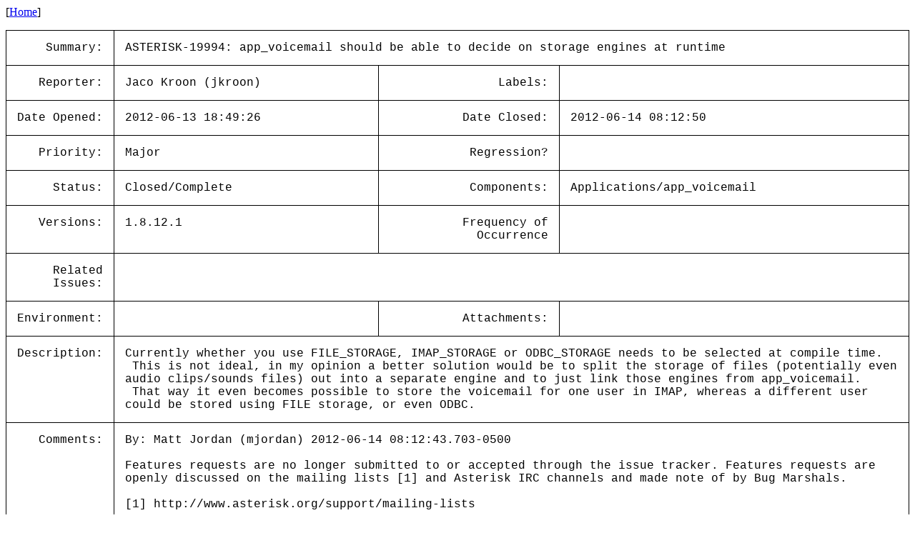

--- FILE ---
content_type: text/html; charset=utf-8
request_url: https://issues-archive.asterisk.org/ASTERISK-19994
body_size: 2860
content:

<html>
<head>
 <meta name="viewport" content="width=device-width, initial-scale=1">
<style>
    table.outer {
        border-collapse: collapse;
    }
    table.outer td {
        border: 1px solid;
        padding: 15px;
    }
    td {
        font-family: "Lucida Console", "Courier New", monospace;
        vertical-align: text-top;
    }

    .title {
        text-align: right;
    }

    table.inner td {
        border: 0px;
        padding: 5px;
    }

</style>
<title>ASTERISK-19994: app_voicemail should be able to decide on storage engines at runtime</title></head>
<body>
[<a href='/'>Home</a>]<p><table class='outer'>
<tr><td class='title'>Summary:</td><td colspan=3>ASTERISK-19994: app_voicemail should be able to decide on storage engines at runtime</td></tr>
<tr><td class='title'>Reporter:</td><td>Jaco Kroon (jkroon)</td><td class='title'>Labels:</td><td></td></tr>
<tr><td class='title'>Date Opened:</td><td>2012-06-13 18:49:26</td><td class='title'>Date Closed:</td><td>2012-06-14 08:12:50</td></tr>
<tr><td class='title'>Priority:</td><td>Major</td><td class='title'>Regression?</td><td></td></tr>
<tr><td class='title'>Status:</td><td>Closed/Complete</td><td class='title'>Components:</td><td>Applications/app_voicemail </td></tr>
<tr><td class='title'>Versions:</td><td>1.8.12.1 </td><td class='title'>Frequency of<br>Occurrence</td><td></td></tr>
<tr><td class='title'>Related<br>Issues:</td><td colspan=3><table class='inner'></table></td></tr>
<tr><td class='title'>Environment:</td><td></td><td class='title'>Attachments:</td><td></td></tr>
<tr><td class='title'>Description:</td><td colspan=3>Currently whether you use FILE_STORAGE, IMAP_STORAGE or ODBC_STORAGE needs to be selected at compile time. &nbsp;This is not ideal, in my opinion a better solution would be to split the storage of files (potentially even audio clips/sounds files) out into a separate engine and to just link those engines from app_voicemail. &nbsp;That way it even becomes possible to store the voicemail for one user in IMAP, whereas a different user could be stored using FILE storage, or even ODBC.</td></tr>
<tr><td class='title'>Comments:</td><td colspan=3>By: Matt Jordan (mjordan) 2012-06-14 08:12:43.703-0500<br><br>Features requests are no longer submitted to or accepted through the issue tracker. Features requests are openly discussed on the mailing lists [1] and Asterisk IRC channels and made note of by Bug Marshals.<br>
<br>
[1] http://www.asterisk.org/support/mailing-lists<br>
<br>
We&#x27;re well aware of this limitation, and this is something that has been discussed in depth many times. &nbsp;Achieving this would take a substantial effort in app_voicemail (and in other places in the codebase), and - to avoid loss of functionality or regression in behavior - would take a substantial amount of time.<br>
<br>
That isn&#x27;t to say we don&#x27;t think its a good idea, but there&#x27;s no point in opening an issue about it in JIRA without a lot of work to back it up.<br><hr>
</table>
</body></html>
